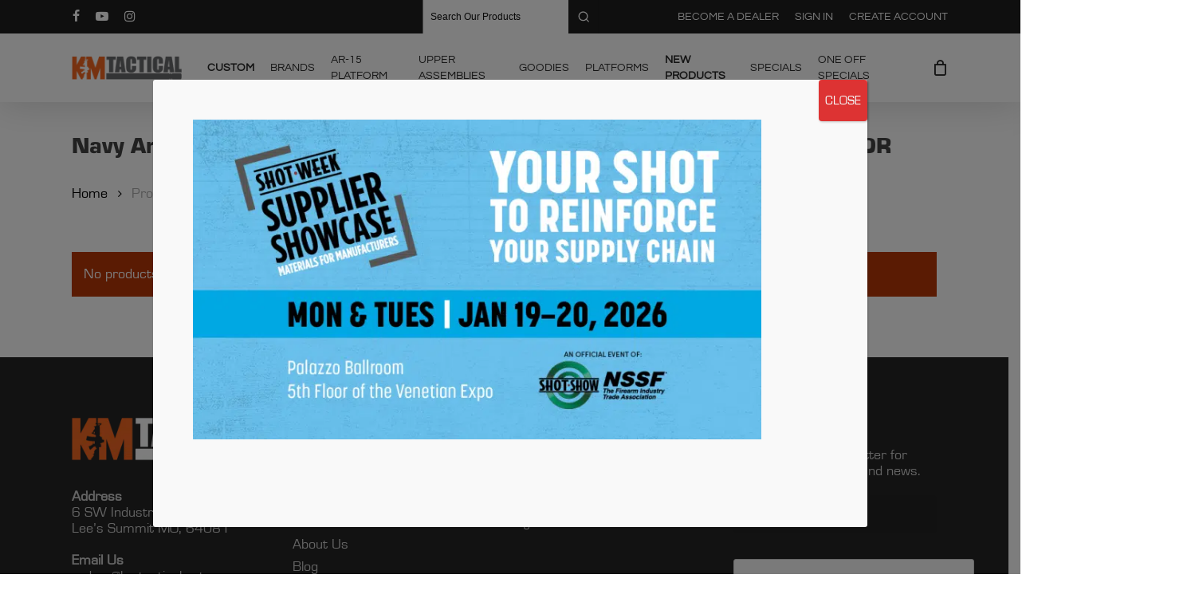

--- FILE ---
content_type: text/html; charset=utf-8
request_url: https://www.google.com/recaptcha/api2/anchor?ar=1&k=6LflYgAqAAAAAP6S07NWK7FepzNCzhw8U74Szbyr&co=aHR0cHM6Ly9rbXRhY3RpY2FsLm5ldDo0NDM.&hl=en&v=PoyoqOPhxBO7pBk68S4YbpHZ&theme=light&size=normal&anchor-ms=20000&execute-ms=30000&cb=fjtrmzf63c95
body_size: 49473
content:
<!DOCTYPE HTML><html dir="ltr" lang="en"><head><meta http-equiv="Content-Type" content="text/html; charset=UTF-8">
<meta http-equiv="X-UA-Compatible" content="IE=edge">
<title>reCAPTCHA</title>
<style type="text/css">
/* cyrillic-ext */
@font-face {
  font-family: 'Roboto';
  font-style: normal;
  font-weight: 400;
  font-stretch: 100%;
  src: url(//fonts.gstatic.com/s/roboto/v48/KFO7CnqEu92Fr1ME7kSn66aGLdTylUAMa3GUBHMdazTgWw.woff2) format('woff2');
  unicode-range: U+0460-052F, U+1C80-1C8A, U+20B4, U+2DE0-2DFF, U+A640-A69F, U+FE2E-FE2F;
}
/* cyrillic */
@font-face {
  font-family: 'Roboto';
  font-style: normal;
  font-weight: 400;
  font-stretch: 100%;
  src: url(//fonts.gstatic.com/s/roboto/v48/KFO7CnqEu92Fr1ME7kSn66aGLdTylUAMa3iUBHMdazTgWw.woff2) format('woff2');
  unicode-range: U+0301, U+0400-045F, U+0490-0491, U+04B0-04B1, U+2116;
}
/* greek-ext */
@font-face {
  font-family: 'Roboto';
  font-style: normal;
  font-weight: 400;
  font-stretch: 100%;
  src: url(//fonts.gstatic.com/s/roboto/v48/KFO7CnqEu92Fr1ME7kSn66aGLdTylUAMa3CUBHMdazTgWw.woff2) format('woff2');
  unicode-range: U+1F00-1FFF;
}
/* greek */
@font-face {
  font-family: 'Roboto';
  font-style: normal;
  font-weight: 400;
  font-stretch: 100%;
  src: url(//fonts.gstatic.com/s/roboto/v48/KFO7CnqEu92Fr1ME7kSn66aGLdTylUAMa3-UBHMdazTgWw.woff2) format('woff2');
  unicode-range: U+0370-0377, U+037A-037F, U+0384-038A, U+038C, U+038E-03A1, U+03A3-03FF;
}
/* math */
@font-face {
  font-family: 'Roboto';
  font-style: normal;
  font-weight: 400;
  font-stretch: 100%;
  src: url(//fonts.gstatic.com/s/roboto/v48/KFO7CnqEu92Fr1ME7kSn66aGLdTylUAMawCUBHMdazTgWw.woff2) format('woff2');
  unicode-range: U+0302-0303, U+0305, U+0307-0308, U+0310, U+0312, U+0315, U+031A, U+0326-0327, U+032C, U+032F-0330, U+0332-0333, U+0338, U+033A, U+0346, U+034D, U+0391-03A1, U+03A3-03A9, U+03B1-03C9, U+03D1, U+03D5-03D6, U+03F0-03F1, U+03F4-03F5, U+2016-2017, U+2034-2038, U+203C, U+2040, U+2043, U+2047, U+2050, U+2057, U+205F, U+2070-2071, U+2074-208E, U+2090-209C, U+20D0-20DC, U+20E1, U+20E5-20EF, U+2100-2112, U+2114-2115, U+2117-2121, U+2123-214F, U+2190, U+2192, U+2194-21AE, U+21B0-21E5, U+21F1-21F2, U+21F4-2211, U+2213-2214, U+2216-22FF, U+2308-230B, U+2310, U+2319, U+231C-2321, U+2336-237A, U+237C, U+2395, U+239B-23B7, U+23D0, U+23DC-23E1, U+2474-2475, U+25AF, U+25B3, U+25B7, U+25BD, U+25C1, U+25CA, U+25CC, U+25FB, U+266D-266F, U+27C0-27FF, U+2900-2AFF, U+2B0E-2B11, U+2B30-2B4C, U+2BFE, U+3030, U+FF5B, U+FF5D, U+1D400-1D7FF, U+1EE00-1EEFF;
}
/* symbols */
@font-face {
  font-family: 'Roboto';
  font-style: normal;
  font-weight: 400;
  font-stretch: 100%;
  src: url(//fonts.gstatic.com/s/roboto/v48/KFO7CnqEu92Fr1ME7kSn66aGLdTylUAMaxKUBHMdazTgWw.woff2) format('woff2');
  unicode-range: U+0001-000C, U+000E-001F, U+007F-009F, U+20DD-20E0, U+20E2-20E4, U+2150-218F, U+2190, U+2192, U+2194-2199, U+21AF, U+21E6-21F0, U+21F3, U+2218-2219, U+2299, U+22C4-22C6, U+2300-243F, U+2440-244A, U+2460-24FF, U+25A0-27BF, U+2800-28FF, U+2921-2922, U+2981, U+29BF, U+29EB, U+2B00-2BFF, U+4DC0-4DFF, U+FFF9-FFFB, U+10140-1018E, U+10190-1019C, U+101A0, U+101D0-101FD, U+102E0-102FB, U+10E60-10E7E, U+1D2C0-1D2D3, U+1D2E0-1D37F, U+1F000-1F0FF, U+1F100-1F1AD, U+1F1E6-1F1FF, U+1F30D-1F30F, U+1F315, U+1F31C, U+1F31E, U+1F320-1F32C, U+1F336, U+1F378, U+1F37D, U+1F382, U+1F393-1F39F, U+1F3A7-1F3A8, U+1F3AC-1F3AF, U+1F3C2, U+1F3C4-1F3C6, U+1F3CA-1F3CE, U+1F3D4-1F3E0, U+1F3ED, U+1F3F1-1F3F3, U+1F3F5-1F3F7, U+1F408, U+1F415, U+1F41F, U+1F426, U+1F43F, U+1F441-1F442, U+1F444, U+1F446-1F449, U+1F44C-1F44E, U+1F453, U+1F46A, U+1F47D, U+1F4A3, U+1F4B0, U+1F4B3, U+1F4B9, U+1F4BB, U+1F4BF, U+1F4C8-1F4CB, U+1F4D6, U+1F4DA, U+1F4DF, U+1F4E3-1F4E6, U+1F4EA-1F4ED, U+1F4F7, U+1F4F9-1F4FB, U+1F4FD-1F4FE, U+1F503, U+1F507-1F50B, U+1F50D, U+1F512-1F513, U+1F53E-1F54A, U+1F54F-1F5FA, U+1F610, U+1F650-1F67F, U+1F687, U+1F68D, U+1F691, U+1F694, U+1F698, U+1F6AD, U+1F6B2, U+1F6B9-1F6BA, U+1F6BC, U+1F6C6-1F6CF, U+1F6D3-1F6D7, U+1F6E0-1F6EA, U+1F6F0-1F6F3, U+1F6F7-1F6FC, U+1F700-1F7FF, U+1F800-1F80B, U+1F810-1F847, U+1F850-1F859, U+1F860-1F887, U+1F890-1F8AD, U+1F8B0-1F8BB, U+1F8C0-1F8C1, U+1F900-1F90B, U+1F93B, U+1F946, U+1F984, U+1F996, U+1F9E9, U+1FA00-1FA6F, U+1FA70-1FA7C, U+1FA80-1FA89, U+1FA8F-1FAC6, U+1FACE-1FADC, U+1FADF-1FAE9, U+1FAF0-1FAF8, U+1FB00-1FBFF;
}
/* vietnamese */
@font-face {
  font-family: 'Roboto';
  font-style: normal;
  font-weight: 400;
  font-stretch: 100%;
  src: url(//fonts.gstatic.com/s/roboto/v48/KFO7CnqEu92Fr1ME7kSn66aGLdTylUAMa3OUBHMdazTgWw.woff2) format('woff2');
  unicode-range: U+0102-0103, U+0110-0111, U+0128-0129, U+0168-0169, U+01A0-01A1, U+01AF-01B0, U+0300-0301, U+0303-0304, U+0308-0309, U+0323, U+0329, U+1EA0-1EF9, U+20AB;
}
/* latin-ext */
@font-face {
  font-family: 'Roboto';
  font-style: normal;
  font-weight: 400;
  font-stretch: 100%;
  src: url(//fonts.gstatic.com/s/roboto/v48/KFO7CnqEu92Fr1ME7kSn66aGLdTylUAMa3KUBHMdazTgWw.woff2) format('woff2');
  unicode-range: U+0100-02BA, U+02BD-02C5, U+02C7-02CC, U+02CE-02D7, U+02DD-02FF, U+0304, U+0308, U+0329, U+1D00-1DBF, U+1E00-1E9F, U+1EF2-1EFF, U+2020, U+20A0-20AB, U+20AD-20C0, U+2113, U+2C60-2C7F, U+A720-A7FF;
}
/* latin */
@font-face {
  font-family: 'Roboto';
  font-style: normal;
  font-weight: 400;
  font-stretch: 100%;
  src: url(//fonts.gstatic.com/s/roboto/v48/KFO7CnqEu92Fr1ME7kSn66aGLdTylUAMa3yUBHMdazQ.woff2) format('woff2');
  unicode-range: U+0000-00FF, U+0131, U+0152-0153, U+02BB-02BC, U+02C6, U+02DA, U+02DC, U+0304, U+0308, U+0329, U+2000-206F, U+20AC, U+2122, U+2191, U+2193, U+2212, U+2215, U+FEFF, U+FFFD;
}
/* cyrillic-ext */
@font-face {
  font-family: 'Roboto';
  font-style: normal;
  font-weight: 500;
  font-stretch: 100%;
  src: url(//fonts.gstatic.com/s/roboto/v48/KFO7CnqEu92Fr1ME7kSn66aGLdTylUAMa3GUBHMdazTgWw.woff2) format('woff2');
  unicode-range: U+0460-052F, U+1C80-1C8A, U+20B4, U+2DE0-2DFF, U+A640-A69F, U+FE2E-FE2F;
}
/* cyrillic */
@font-face {
  font-family: 'Roboto';
  font-style: normal;
  font-weight: 500;
  font-stretch: 100%;
  src: url(//fonts.gstatic.com/s/roboto/v48/KFO7CnqEu92Fr1ME7kSn66aGLdTylUAMa3iUBHMdazTgWw.woff2) format('woff2');
  unicode-range: U+0301, U+0400-045F, U+0490-0491, U+04B0-04B1, U+2116;
}
/* greek-ext */
@font-face {
  font-family: 'Roboto';
  font-style: normal;
  font-weight: 500;
  font-stretch: 100%;
  src: url(//fonts.gstatic.com/s/roboto/v48/KFO7CnqEu92Fr1ME7kSn66aGLdTylUAMa3CUBHMdazTgWw.woff2) format('woff2');
  unicode-range: U+1F00-1FFF;
}
/* greek */
@font-face {
  font-family: 'Roboto';
  font-style: normal;
  font-weight: 500;
  font-stretch: 100%;
  src: url(//fonts.gstatic.com/s/roboto/v48/KFO7CnqEu92Fr1ME7kSn66aGLdTylUAMa3-UBHMdazTgWw.woff2) format('woff2');
  unicode-range: U+0370-0377, U+037A-037F, U+0384-038A, U+038C, U+038E-03A1, U+03A3-03FF;
}
/* math */
@font-face {
  font-family: 'Roboto';
  font-style: normal;
  font-weight: 500;
  font-stretch: 100%;
  src: url(//fonts.gstatic.com/s/roboto/v48/KFO7CnqEu92Fr1ME7kSn66aGLdTylUAMawCUBHMdazTgWw.woff2) format('woff2');
  unicode-range: U+0302-0303, U+0305, U+0307-0308, U+0310, U+0312, U+0315, U+031A, U+0326-0327, U+032C, U+032F-0330, U+0332-0333, U+0338, U+033A, U+0346, U+034D, U+0391-03A1, U+03A3-03A9, U+03B1-03C9, U+03D1, U+03D5-03D6, U+03F0-03F1, U+03F4-03F5, U+2016-2017, U+2034-2038, U+203C, U+2040, U+2043, U+2047, U+2050, U+2057, U+205F, U+2070-2071, U+2074-208E, U+2090-209C, U+20D0-20DC, U+20E1, U+20E5-20EF, U+2100-2112, U+2114-2115, U+2117-2121, U+2123-214F, U+2190, U+2192, U+2194-21AE, U+21B0-21E5, U+21F1-21F2, U+21F4-2211, U+2213-2214, U+2216-22FF, U+2308-230B, U+2310, U+2319, U+231C-2321, U+2336-237A, U+237C, U+2395, U+239B-23B7, U+23D0, U+23DC-23E1, U+2474-2475, U+25AF, U+25B3, U+25B7, U+25BD, U+25C1, U+25CA, U+25CC, U+25FB, U+266D-266F, U+27C0-27FF, U+2900-2AFF, U+2B0E-2B11, U+2B30-2B4C, U+2BFE, U+3030, U+FF5B, U+FF5D, U+1D400-1D7FF, U+1EE00-1EEFF;
}
/* symbols */
@font-face {
  font-family: 'Roboto';
  font-style: normal;
  font-weight: 500;
  font-stretch: 100%;
  src: url(//fonts.gstatic.com/s/roboto/v48/KFO7CnqEu92Fr1ME7kSn66aGLdTylUAMaxKUBHMdazTgWw.woff2) format('woff2');
  unicode-range: U+0001-000C, U+000E-001F, U+007F-009F, U+20DD-20E0, U+20E2-20E4, U+2150-218F, U+2190, U+2192, U+2194-2199, U+21AF, U+21E6-21F0, U+21F3, U+2218-2219, U+2299, U+22C4-22C6, U+2300-243F, U+2440-244A, U+2460-24FF, U+25A0-27BF, U+2800-28FF, U+2921-2922, U+2981, U+29BF, U+29EB, U+2B00-2BFF, U+4DC0-4DFF, U+FFF9-FFFB, U+10140-1018E, U+10190-1019C, U+101A0, U+101D0-101FD, U+102E0-102FB, U+10E60-10E7E, U+1D2C0-1D2D3, U+1D2E0-1D37F, U+1F000-1F0FF, U+1F100-1F1AD, U+1F1E6-1F1FF, U+1F30D-1F30F, U+1F315, U+1F31C, U+1F31E, U+1F320-1F32C, U+1F336, U+1F378, U+1F37D, U+1F382, U+1F393-1F39F, U+1F3A7-1F3A8, U+1F3AC-1F3AF, U+1F3C2, U+1F3C4-1F3C6, U+1F3CA-1F3CE, U+1F3D4-1F3E0, U+1F3ED, U+1F3F1-1F3F3, U+1F3F5-1F3F7, U+1F408, U+1F415, U+1F41F, U+1F426, U+1F43F, U+1F441-1F442, U+1F444, U+1F446-1F449, U+1F44C-1F44E, U+1F453, U+1F46A, U+1F47D, U+1F4A3, U+1F4B0, U+1F4B3, U+1F4B9, U+1F4BB, U+1F4BF, U+1F4C8-1F4CB, U+1F4D6, U+1F4DA, U+1F4DF, U+1F4E3-1F4E6, U+1F4EA-1F4ED, U+1F4F7, U+1F4F9-1F4FB, U+1F4FD-1F4FE, U+1F503, U+1F507-1F50B, U+1F50D, U+1F512-1F513, U+1F53E-1F54A, U+1F54F-1F5FA, U+1F610, U+1F650-1F67F, U+1F687, U+1F68D, U+1F691, U+1F694, U+1F698, U+1F6AD, U+1F6B2, U+1F6B9-1F6BA, U+1F6BC, U+1F6C6-1F6CF, U+1F6D3-1F6D7, U+1F6E0-1F6EA, U+1F6F0-1F6F3, U+1F6F7-1F6FC, U+1F700-1F7FF, U+1F800-1F80B, U+1F810-1F847, U+1F850-1F859, U+1F860-1F887, U+1F890-1F8AD, U+1F8B0-1F8BB, U+1F8C0-1F8C1, U+1F900-1F90B, U+1F93B, U+1F946, U+1F984, U+1F996, U+1F9E9, U+1FA00-1FA6F, U+1FA70-1FA7C, U+1FA80-1FA89, U+1FA8F-1FAC6, U+1FACE-1FADC, U+1FADF-1FAE9, U+1FAF0-1FAF8, U+1FB00-1FBFF;
}
/* vietnamese */
@font-face {
  font-family: 'Roboto';
  font-style: normal;
  font-weight: 500;
  font-stretch: 100%;
  src: url(//fonts.gstatic.com/s/roboto/v48/KFO7CnqEu92Fr1ME7kSn66aGLdTylUAMa3OUBHMdazTgWw.woff2) format('woff2');
  unicode-range: U+0102-0103, U+0110-0111, U+0128-0129, U+0168-0169, U+01A0-01A1, U+01AF-01B0, U+0300-0301, U+0303-0304, U+0308-0309, U+0323, U+0329, U+1EA0-1EF9, U+20AB;
}
/* latin-ext */
@font-face {
  font-family: 'Roboto';
  font-style: normal;
  font-weight: 500;
  font-stretch: 100%;
  src: url(//fonts.gstatic.com/s/roboto/v48/KFO7CnqEu92Fr1ME7kSn66aGLdTylUAMa3KUBHMdazTgWw.woff2) format('woff2');
  unicode-range: U+0100-02BA, U+02BD-02C5, U+02C7-02CC, U+02CE-02D7, U+02DD-02FF, U+0304, U+0308, U+0329, U+1D00-1DBF, U+1E00-1E9F, U+1EF2-1EFF, U+2020, U+20A0-20AB, U+20AD-20C0, U+2113, U+2C60-2C7F, U+A720-A7FF;
}
/* latin */
@font-face {
  font-family: 'Roboto';
  font-style: normal;
  font-weight: 500;
  font-stretch: 100%;
  src: url(//fonts.gstatic.com/s/roboto/v48/KFO7CnqEu92Fr1ME7kSn66aGLdTylUAMa3yUBHMdazQ.woff2) format('woff2');
  unicode-range: U+0000-00FF, U+0131, U+0152-0153, U+02BB-02BC, U+02C6, U+02DA, U+02DC, U+0304, U+0308, U+0329, U+2000-206F, U+20AC, U+2122, U+2191, U+2193, U+2212, U+2215, U+FEFF, U+FFFD;
}
/* cyrillic-ext */
@font-face {
  font-family: 'Roboto';
  font-style: normal;
  font-weight: 900;
  font-stretch: 100%;
  src: url(//fonts.gstatic.com/s/roboto/v48/KFO7CnqEu92Fr1ME7kSn66aGLdTylUAMa3GUBHMdazTgWw.woff2) format('woff2');
  unicode-range: U+0460-052F, U+1C80-1C8A, U+20B4, U+2DE0-2DFF, U+A640-A69F, U+FE2E-FE2F;
}
/* cyrillic */
@font-face {
  font-family: 'Roboto';
  font-style: normal;
  font-weight: 900;
  font-stretch: 100%;
  src: url(//fonts.gstatic.com/s/roboto/v48/KFO7CnqEu92Fr1ME7kSn66aGLdTylUAMa3iUBHMdazTgWw.woff2) format('woff2');
  unicode-range: U+0301, U+0400-045F, U+0490-0491, U+04B0-04B1, U+2116;
}
/* greek-ext */
@font-face {
  font-family: 'Roboto';
  font-style: normal;
  font-weight: 900;
  font-stretch: 100%;
  src: url(//fonts.gstatic.com/s/roboto/v48/KFO7CnqEu92Fr1ME7kSn66aGLdTylUAMa3CUBHMdazTgWw.woff2) format('woff2');
  unicode-range: U+1F00-1FFF;
}
/* greek */
@font-face {
  font-family: 'Roboto';
  font-style: normal;
  font-weight: 900;
  font-stretch: 100%;
  src: url(//fonts.gstatic.com/s/roboto/v48/KFO7CnqEu92Fr1ME7kSn66aGLdTylUAMa3-UBHMdazTgWw.woff2) format('woff2');
  unicode-range: U+0370-0377, U+037A-037F, U+0384-038A, U+038C, U+038E-03A1, U+03A3-03FF;
}
/* math */
@font-face {
  font-family: 'Roboto';
  font-style: normal;
  font-weight: 900;
  font-stretch: 100%;
  src: url(//fonts.gstatic.com/s/roboto/v48/KFO7CnqEu92Fr1ME7kSn66aGLdTylUAMawCUBHMdazTgWw.woff2) format('woff2');
  unicode-range: U+0302-0303, U+0305, U+0307-0308, U+0310, U+0312, U+0315, U+031A, U+0326-0327, U+032C, U+032F-0330, U+0332-0333, U+0338, U+033A, U+0346, U+034D, U+0391-03A1, U+03A3-03A9, U+03B1-03C9, U+03D1, U+03D5-03D6, U+03F0-03F1, U+03F4-03F5, U+2016-2017, U+2034-2038, U+203C, U+2040, U+2043, U+2047, U+2050, U+2057, U+205F, U+2070-2071, U+2074-208E, U+2090-209C, U+20D0-20DC, U+20E1, U+20E5-20EF, U+2100-2112, U+2114-2115, U+2117-2121, U+2123-214F, U+2190, U+2192, U+2194-21AE, U+21B0-21E5, U+21F1-21F2, U+21F4-2211, U+2213-2214, U+2216-22FF, U+2308-230B, U+2310, U+2319, U+231C-2321, U+2336-237A, U+237C, U+2395, U+239B-23B7, U+23D0, U+23DC-23E1, U+2474-2475, U+25AF, U+25B3, U+25B7, U+25BD, U+25C1, U+25CA, U+25CC, U+25FB, U+266D-266F, U+27C0-27FF, U+2900-2AFF, U+2B0E-2B11, U+2B30-2B4C, U+2BFE, U+3030, U+FF5B, U+FF5D, U+1D400-1D7FF, U+1EE00-1EEFF;
}
/* symbols */
@font-face {
  font-family: 'Roboto';
  font-style: normal;
  font-weight: 900;
  font-stretch: 100%;
  src: url(//fonts.gstatic.com/s/roboto/v48/KFO7CnqEu92Fr1ME7kSn66aGLdTylUAMaxKUBHMdazTgWw.woff2) format('woff2');
  unicode-range: U+0001-000C, U+000E-001F, U+007F-009F, U+20DD-20E0, U+20E2-20E4, U+2150-218F, U+2190, U+2192, U+2194-2199, U+21AF, U+21E6-21F0, U+21F3, U+2218-2219, U+2299, U+22C4-22C6, U+2300-243F, U+2440-244A, U+2460-24FF, U+25A0-27BF, U+2800-28FF, U+2921-2922, U+2981, U+29BF, U+29EB, U+2B00-2BFF, U+4DC0-4DFF, U+FFF9-FFFB, U+10140-1018E, U+10190-1019C, U+101A0, U+101D0-101FD, U+102E0-102FB, U+10E60-10E7E, U+1D2C0-1D2D3, U+1D2E0-1D37F, U+1F000-1F0FF, U+1F100-1F1AD, U+1F1E6-1F1FF, U+1F30D-1F30F, U+1F315, U+1F31C, U+1F31E, U+1F320-1F32C, U+1F336, U+1F378, U+1F37D, U+1F382, U+1F393-1F39F, U+1F3A7-1F3A8, U+1F3AC-1F3AF, U+1F3C2, U+1F3C4-1F3C6, U+1F3CA-1F3CE, U+1F3D4-1F3E0, U+1F3ED, U+1F3F1-1F3F3, U+1F3F5-1F3F7, U+1F408, U+1F415, U+1F41F, U+1F426, U+1F43F, U+1F441-1F442, U+1F444, U+1F446-1F449, U+1F44C-1F44E, U+1F453, U+1F46A, U+1F47D, U+1F4A3, U+1F4B0, U+1F4B3, U+1F4B9, U+1F4BB, U+1F4BF, U+1F4C8-1F4CB, U+1F4D6, U+1F4DA, U+1F4DF, U+1F4E3-1F4E6, U+1F4EA-1F4ED, U+1F4F7, U+1F4F9-1F4FB, U+1F4FD-1F4FE, U+1F503, U+1F507-1F50B, U+1F50D, U+1F512-1F513, U+1F53E-1F54A, U+1F54F-1F5FA, U+1F610, U+1F650-1F67F, U+1F687, U+1F68D, U+1F691, U+1F694, U+1F698, U+1F6AD, U+1F6B2, U+1F6B9-1F6BA, U+1F6BC, U+1F6C6-1F6CF, U+1F6D3-1F6D7, U+1F6E0-1F6EA, U+1F6F0-1F6F3, U+1F6F7-1F6FC, U+1F700-1F7FF, U+1F800-1F80B, U+1F810-1F847, U+1F850-1F859, U+1F860-1F887, U+1F890-1F8AD, U+1F8B0-1F8BB, U+1F8C0-1F8C1, U+1F900-1F90B, U+1F93B, U+1F946, U+1F984, U+1F996, U+1F9E9, U+1FA00-1FA6F, U+1FA70-1FA7C, U+1FA80-1FA89, U+1FA8F-1FAC6, U+1FACE-1FADC, U+1FADF-1FAE9, U+1FAF0-1FAF8, U+1FB00-1FBFF;
}
/* vietnamese */
@font-face {
  font-family: 'Roboto';
  font-style: normal;
  font-weight: 900;
  font-stretch: 100%;
  src: url(//fonts.gstatic.com/s/roboto/v48/KFO7CnqEu92Fr1ME7kSn66aGLdTylUAMa3OUBHMdazTgWw.woff2) format('woff2');
  unicode-range: U+0102-0103, U+0110-0111, U+0128-0129, U+0168-0169, U+01A0-01A1, U+01AF-01B0, U+0300-0301, U+0303-0304, U+0308-0309, U+0323, U+0329, U+1EA0-1EF9, U+20AB;
}
/* latin-ext */
@font-face {
  font-family: 'Roboto';
  font-style: normal;
  font-weight: 900;
  font-stretch: 100%;
  src: url(//fonts.gstatic.com/s/roboto/v48/KFO7CnqEu92Fr1ME7kSn66aGLdTylUAMa3KUBHMdazTgWw.woff2) format('woff2');
  unicode-range: U+0100-02BA, U+02BD-02C5, U+02C7-02CC, U+02CE-02D7, U+02DD-02FF, U+0304, U+0308, U+0329, U+1D00-1DBF, U+1E00-1E9F, U+1EF2-1EFF, U+2020, U+20A0-20AB, U+20AD-20C0, U+2113, U+2C60-2C7F, U+A720-A7FF;
}
/* latin */
@font-face {
  font-family: 'Roboto';
  font-style: normal;
  font-weight: 900;
  font-stretch: 100%;
  src: url(//fonts.gstatic.com/s/roboto/v48/KFO7CnqEu92Fr1ME7kSn66aGLdTylUAMa3yUBHMdazQ.woff2) format('woff2');
  unicode-range: U+0000-00FF, U+0131, U+0152-0153, U+02BB-02BC, U+02C6, U+02DA, U+02DC, U+0304, U+0308, U+0329, U+2000-206F, U+20AC, U+2122, U+2191, U+2193, U+2212, U+2215, U+FEFF, U+FFFD;
}

</style>
<link rel="stylesheet" type="text/css" href="https://www.gstatic.com/recaptcha/releases/PoyoqOPhxBO7pBk68S4YbpHZ/styles__ltr.css">
<script nonce="yJkr88eK55iQaqbOrwHJNA" type="text/javascript">window['__recaptcha_api'] = 'https://www.google.com/recaptcha/api2/';</script>
<script type="text/javascript" src="https://www.gstatic.com/recaptcha/releases/PoyoqOPhxBO7pBk68S4YbpHZ/recaptcha__en.js" nonce="yJkr88eK55iQaqbOrwHJNA">
      
    </script></head>
<body><div id="rc-anchor-alert" class="rc-anchor-alert"></div>
<input type="hidden" id="recaptcha-token" value="[base64]">
<script type="text/javascript" nonce="yJkr88eK55iQaqbOrwHJNA">
      recaptcha.anchor.Main.init("[\x22ainput\x22,[\x22bgdata\x22,\x22\x22,\[base64]/[base64]/bmV3IFpbdF0obVswXSk6Sz09Mj9uZXcgWlt0XShtWzBdLG1bMV0pOks9PTM/bmV3IFpbdF0obVswXSxtWzFdLG1bMl0pOks9PTQ/[base64]/[base64]/[base64]/[base64]/[base64]/[base64]/[base64]/[base64]/[base64]/[base64]/[base64]/[base64]/[base64]/[base64]\\u003d\\u003d\x22,\[base64]\\u003d\\u003d\x22,\[base64]/[base64]/w6Afw4DDmcOdw57CtVDCv8O5w7Q0Oh7DlMOYWzJ4AcKnw78lw7cKBxROwoAXwqJGYiDDmwMsLMKNG8O4U8KZwo8+w5QSwpvDu1xoQFnDsUcfw6ZJEyhgIMKfw6bDiCkJalvCt1/CsMOmB8O2w7DDpsOQUjANLT9aVj/DlGXCjGHDmwkTw6tEw4ZPwqFDXiQjP8K/WBpkw6RzEjDChcKRC3bCosOFYsKrZMOqwpLCp8Kyw4AAw5dDwr40a8Oif8K7w73DoMOYwoYnCcKaw5hQwrXCo8OuIcOmwoJcwqsebUlyCjczwp3CpcKOecK5w5Yzw77DnMKOOMOnw4rCnQfCiTfDtzIqwpEmKcODwrPDs8K/w5XDqBLDuzY/E8KObQVKw6rDvcKvbMOxw5Zpw7JMwrXDiXbDnsO1H8OcXFhQwqZOw78XR3sMwqxxw5zCpgc6w5lIYsOCwqzDp8Okwp5WXcO+QT9Pwp8laMOQw5PDhz7Dpn0tET1ZwrQHwp/[base64]/[base64]/[base64]/DugjDgxvDo3FEw5nDkMO6wqzDnjFxw6QjVsKUCMOuw5vDmcOJUcK/T8KTwo3DssKaLMOlIsOBDsOiwpzDmcOLw4IPwoXDhCA+wr46wr8HwrscwpHDjg7DgRHDkMKVwq/CnmU2wqHDp8O6Zm1hwo3CpEHCiijCgWLDsWARwqwIw6kiwq0hCDxVJ2c8DsOhB8O7wqEuw5/DqXw8Mx8tw4jDqcOlNMODBUQIwqTCrsKFwoLDtcKqw5tww6LDjMO0HsKbw73CjsOORhUow6rCt2/CvyXCvBLCoBvCnCjCiH4HAlMCwqAawpfDo3c5wqzCr8Odw4fDmMOywohAwrskIsK6wr4ZEgM0wqNQZ8Orwqcywog8IiZVw4AfdVbCosKhZHtfwqfDg3HDtMKcw5TDu8KowqjDtsO9GcOYBsOKw6oLAkRnNijCucKvYsOtHMKBDcKmwpnDiDrCrwHDtnx3QHJeM8KYVA/[base64]/Cq8K5TcO+woxCcsKcw7k+ZsOFEcO/[base64]/[base64]/[base64]/OcOLVV7Doix+w6lCwqjDpMKpXlnCgVF7FsODwojDmsOYB8Oew7HCv1vDg0wbFcKsSiNtccK7X8KRwo4Nw70Xwr3CpcO6w7TCilpvw6fCskk8U8OIwoRlFsKqFx0eQMO7w7bDscOGw6vCvkTCpsK4wqHDk37Cvg7DqB/DosOpJHXCv2/[base64]/wpkHwrxuHjIKRsOxKlbCmEpUV8OZwoUNw4F9wr7CkwrCmsKXJ3HDv8KPwoNnw7x3D8O2wr3CjHNyDsKww7ZEbSfCmwl1wp3DhDfDksKjJcK5EcOAN8Ouw6swwq3Do8OzAMO+wpTCsMOFclMqwr4Awq/DmsO5acOQwqNtwpPDmsOTwr19CwfDjsKrecOzS8ORamNtw6R1ci48wrrDgsKVwptmWcKVWMO2KsKNwpzDqXDCixpfw4XDjMOew7rDnQbDkUUtw4kARl/CtQtVWcOPw7Bew7/CncKyWRAQJMO1E8OgwrbDoMK/w6/CgcOmKAbDuMOjXcKVw4jDrxDDosKJOVBIwqc9wqrDu8KMwrsyAcKUQ0jDrMKVw5XCrFbCmcKSKsO/wqZ4dBMKCV1TcS8Ew6TDhsO2Al94w67ClgMMwrczFcOrw7nCqMK4w6fCikASRCwhZBFiS3IJw6HCgSgOPsOWwoIPwqjCuRFACsKMEMKSUsKcw6vCrMO/[base64]/M8KGRMOtwqvDuCMYwpMwdjvCmcKoasOQGMOBwosEw7TDtsOxYgMbfsOFcMO/fMOTDgZebcK5w4rCskzDk8OEwqgnGsKgNUYvbcOCwpbCgMOKU8O+wosHFsKQw5UKYxLDuBfDt8KnwrdeQ8Kzw6I+EBoAwrs/CMO+N8ODw4IqScKrGB8JwrXCg8KIwqFbw43DjMKsGBDCjkTChzQYNcKZw48VwofCiUkGVmwcNUQGw54fKlIPfcOdOQovNFfDl8KqK8KgwrbDqsOww7LDtBIkN8KowpzDuitHMcO6w5xAME7Cv1smOxxpw7zDisO+w5TDhkbDm3BaAMKpA1kgwo7CsGk+wo/CpzzCvi8zwpjCjAhOCirDqkhQwo/DskPCgMKgwosCUcKLwo5KFRzDpiHDgE5ZNcKXw6wxWsOSGRYNF2p4FRDCrWxZGMOXEsO3w7ACKGwMwpcXwqTCgFMAI8Old8KVXDDDlC5KIsOcw7DCmMOqMsOXwoldwqTDoH42GWZpCMOYZAHCscO8w5EtAcOSwp0UMX4Mw77DvsObwqLDtMKAKcKsw4V3WsKIwr3CnC/CoMKdFcOEw4Eww7zDhzsrMDnCi8KcNhlGN8O1Kg1iHizDoCfCr8Oxw6TDtAY8PSU7ERjCksOOesKLOTIbwqlTCMOPw58zAsO0BcKzwoMdQCR9w4LDscKfGDXCq8OFw4gywpLCpMK+w7LDrG7DgMODwpRcPMKETHHCs8OEw6HCkD53LcKUw4Nhwr/[base64]/[base64]/CocOmw5TDogIdwqJCTsKRM8OIB8KVwpIbKnNww77CkcKPAsK8w7fCrMOaZX5DYcKPw7/DvsKlw63Ch8K2IhvCrMKTw7vDsFTDnRjCnS5fW37Dj8OCwoJaGcK3w7IFKMOJbMKRw6s1RTDCpRjClBzDgXTDq8KGAzPDllkKwq7DtmnCjcO9Fi1hw6jCj8K4w6QJw5UrEXBdLwB1csOMw6pcw5tLw6/Dmzc3wrIbw6Y6wo4DwrTDl8K5J8ObRmpsHMO0woN/b8KZw7PDu8OdwoZUJsOjwqpqPkZID8ONa0HDtsKOwq9zw7pJw53DvMOaPcKBcnvDmsOiwqsCGcOiWRdYG8KWGAIAIFBHXcKxU3nCpj7ChwF1KXjCj1U3wpRfwoI3wpDCl8KbwqvDpcKGYMKGKn/[base64]/CjT/DncKwKHfDoDrDnF/[base64]/DsU1pH1zCp8O7wotRNcOnXmPDpcOJFFoww69uw7zDjxfCrXF4VQ/[base64]/[base64]/Cpn7DscKxwrpaw691w7kmwqNsTcOee1PCi8OwQ21xJMK1w4RzTXsCw60Awq3Dg29uMcOxwqYhwp1cJMOUfcKvwrbDksKcQFPCoD7CuX3Dm8OeAcKBwrMzGizChyDCgsO4w4XDtMKDw77CmEjCgsO0w5/[base64]/L8O3RlMzFcO8w68Nw60tQh1yw5Y9RsKIw4UdwrXCq8K3w7M0woDCs8OoZcOIC8KxRMK6wo7DsMOWwrw1czkrTmdCPMKZw4LDu8KJw47ChMOQw49cwpUmLmAtSjbDlgFdw5x9J8ONw4bCpyjDgcKcARTCgcK1wrrCrsKoPsO3w4vCtMOqwrfCkk/ClCYcwoLCjcOawpkAw6E6w5rCl8K4w5wYCsK7FcOmdMKgwpXDmn4KG2EPw7bDvhguwp/DrcOaw61KCcOQwol9w4zCgMK2wrxAwo4VKlJzMMKZwrVgwqVmSnbDkMKDPkM+w60dJknCksOfw79KZcKjwp7DlGUiwpBiw6/CrVLDsXk+w7PDiQESMWRyR1RBXsOcw7Eow58TBsONw7EqwplkbSHCoMKNw7J8w7EmJsOew4XCghwMwrbDuWDCnhJSNDIUw5oLSsKBOMKgw4clw5QpJcKdw5zCs0XCoj7Cp8Orw6LChsOgNCrCnDbCsyZMw7A2w45kaTl6wr/[base64]/Do8K4w4pUwqccfnhnHHvCthbDvcKnw4s+W2Z7wpzDpB/[base64]/CrMOcwqIfwo5ID01vFypyY2pUw4BXwpDCh8KDwoDCqQjDicKuw5XDmng/w6ltw41Tw4jDliPCnsKvw6TCuMOMwrPClCsAZ8KDfsKgw5lTWcK5wobDr8OKHsOPc8KAw6DCrV0+w718w77DnsOFCsO/EnvCr8ObwpEew6vDvcKjwoPDonVHw6rCkMOdwpEZwrTCnwliwolwG8KRw7rDjMKfCSDDkMOGwrZMecOaQMO7wqTDpWvDpSc0wpTDrXl/w5FcFMKbw7wrFMKvNcOkOFFiw6ZDScO1fsKCGcKoQcKyVsKKNQ1CwoFiwpjCgMOKwonCpcOdGcOqecKlCsK2wqLDhw8cTsOveMKgJsKzwpA2wqbDrHXCqwNGwpFcQXbCh3JXX1jCj8KOw7obwq4qFcO5ScKKw4/CssK9BkPClcORW8OsGgcWDMOvQyV4XcOUw4kJw4HCmwzChC7CpDd8O2kOaMKJwp/DrcK7P2TDucKvH8OeLcO4woTDu04vSQREwp/Do8Oxwopaw6bDtm3Cqy7DqlIDw6rCm0LDhTzCp20Yw606f3VSwoDDizLCr8OLw5DComrDqsO3FcOgMsKMw5IOXVcawqNNw6s4DzzDpGjCgX/[base64]/fGjCv3B2BGPCi8Kbw78lwrcyaMOGwqRQwqfCl8ORw6QUwrDDucKiw6/CuWfDh0ozwqDDiCvCtCscD3hVcHwjwqtsT8OYwrBsw65Lwo7DoQXDj05ROgVLw73Cr8KMCisowo7Du8KGw47Ci8OPI2PCvcKxYHXCjAzDmmDDmMOow5vCmg1Kw60NCUtGO8KgImnDhkUmXjfDu8KcwpXCj8KNfj/[base64]/DpTHCi8KTI3HCqcOIw79Awp5GcRlWTwfDomIJwqHCi8OOXX90wpXDmgPDtD4fUMOPRFxPU2YHG8KGJlFkYsKGJcOBYh/DscKXVCLDtMKTwptDJ0TCvcKiwpTDlE/DqGjDuXdTwqbCk8KqMMO3ZMKifkjDpcORYsOQwqzCnA7CrDZKwqDCkMKBw7vCn2HDpQ/DnMKaO8KMAFBgC8KTw4fDvcK/wp4rw6TDisOyPMOpw6Buwo42XyLDlsOww61iSi09w4FULzTDqBPCmgjDhwx6w4VOSMOwwpXCoTETwoA3PFzDkHnDhMKbOhJfw4AXF8Ozwr0oB8KEw6waCXHChkTDuEFEwrbDr8KDwrcsw4RTCATDscO4woXDkwtmwoLCrHzDr8O2fiQBw7cpccOsw6NKV8O/[base64]/[base64]/[base64]/DhsKvw5nDlHrCgxRSd8O1K8KkZsKQw7/DncOZPD52wrjClcOAeX8lLMKeJHTClWcOwqRlXFJbT8OvaR7DtELCjsONLcOYXgDCjHcGUsKYSsKmw6nCtn9LccOTwp/Cq8Ksw7bDkzxqw7N/N8OQw48qA2nDkTh/PURmw64NwogbSMKQEhxAccKSXUTCi3A3fsKcw5c2w7zCrcOhYsKPw6PDlsOhw6wzF2/Do8Kaw7HDtEnChFo+wpMIw4Vkw5XDpFTCkMK4FcK5w71CEsKNNMO5woxIAMKBw7Rvw5PCj8Kvw6rCiHPCqkpxWMOBw40CMyjCvsKfJ8KwfsOmCAETcwzCkMOGcmEdasOzFcOrwptUG0TDhEMDFBZ6wr93w4ETBMKhb8OSwqvDtwvCtgN/WXXDuRnDg8K7BsKQbh0Zw68Gfz/[base64]/wrAiHHrDpcOuSkzDpXtWRcKEE2TDokrCtWbChlFhPcKkBsOzw6jDnsKUw7DDocKiaMKrw6zCmF/DvjrDrCtLw6FXw4Zyw4lwDcKLw6fDqMOjOcOuwqvCqCbDosK4UMO+woHCksOCw53CgcKSwr5awo0ywoV5RyLCvQLDhlQYUMKXccKcSsKJw5zDtzVKw4tRYzTCjzsPw5E+AQTDgcOawofDpsKcwpTDvA1Aw6/CmsOMB8OGw4pfw64BBsK8w45pC8KpwoLDoWzCkMKWw5rCgw83NsKwwohWHQrDtcK7N2/DjMO7JV1WUSrDlFLCr29Hw7sEbMKmXcOBw7XCvcKvHHPDlsOswqHDocOlw7Zew79ZbMK2w5DCuMKhw4XDhWTCoMOeIyhQEmrCmMOBw6EkDzlLwr7CvmYrX8Oqw4tIWcKtQ03CmmvCiXnDmhUYEm3DvsObwrwIG8OHECzCh8KFF218wrvDlMKhw7LDqU/[base64]/[base64]/[base64]/IMKEXMOHwr1PeXcyFsOkwoJ4HcKQdCTDgifDgQQoCW8PZcK8wqFhQcKwwrdjw6Rrw7fChkBvw5EKXTXDt8ODSMKUHFnDtz1xJnHCqGvDgsO8DMKLCwNXQy7DkMK4w5HCsDLDhCApwp/[base64]/CrsORc8KPesOMMhfDvGLCi8KnOsOTwolvw7jCgsK5wrHCtjIYG8O0DnDCnVrCvlvCmEjDhX9jwocQG8K/[base64]/w6htf1g/[base64]/CsV/DujfClsK6RV7Cr3U3W8K/[base64]/[base64]/DqBYaTcKST1zDhMK/cMOYwo4vFFnDvMKbZXjDoMK/CH96IcKaNcKDAsKGw5LCp8OJw5NuTcOIRcOow74eE2PDmsKFfXrCnz1Ewp47w7JINFXCj09Sw4YILj/CiT3Dh8Otw7MHw4BfKMKiTsK9QcOjTMOxw6LDscOtw7HDr2Q/w78OKxlAXRQ6LcOBQ8KhAcK/WsKRUDgOw7wwwpvCqcOBM8OTeMOFwr94B8OEwo0Bw4fDkMOmwpxQwqM1wpbDhxcVGCnDhcO2aMKtwqfDnMKeM8KyI8OqcmPCq8KywqjClS0iw5PDi8KNHsKZw7VrKsKpw5rCmD4HGFsrw7MOY1bCgV1Uw43CjMKuwrA/wobCksOswpbCq8KQODfCk2XCtibDhcK4w5xhaMKWesKbwrAjFxzCmC3Cp1IvwrJ1PSfCl8KOwp/DrBwHHC1lwoR1wqR0wqVXJinDllfDokVHwoZ5w7sDwolgw5rDgCrDmMKgwpPDjcKvfGUawozCgAbDhsOSwqXCsQHDvBYwUjtsw6nCrEzDgiZ8ccOBbcOUwrZpa8OHw5vCu8KWPcOEJW1/[base64]/DowEoLyLDj8OKwr0WwrxYHcKDw5XDsMKlwr3DpMOgwpjCt8KlZMO1w4XCmmfCjMKLwr4VXMK1Ik4rw77DicORw4XCnFrDoHxRw7jCpmgaw7x3wrrCnsOnEC7CkMOew7lLwpTCh2clcgnDkE/DvcKpwrHCj8K4D8KSw5RGGMKGw4LClcOpWDfDiU/Dt057wonDtSDCkcKNJhtnCU/CicOcbMKaXjzCmWrCgMOKwp1bwqHCvSXDgERLw6nDvlfCthzDgMOtcMOMwoXDtkhLPXfDj3cZGcOmSMOxf1sCAmHDvW0cWFjCkDIvw7txwovDs8O0a8OqwpHCjcOHwrLCkk5wC8KCH2fCpSYCw53CicKeV2cJSMKawqIxw4wiEH/DjMKIecKbZXjCuHrDnsKTw7tJF3F+DVBtw519wqF3woPDoMKaw4vCj1/Cnx5RbMKmw6EmeEfDo8K1wpNUIHAbwoMPccKGcwjCslsTw5zDsT7CsFMgZk1JATDDiFYpwo3DmsOCDTNwEsKwwqRmRMKZw7bDtRYmUEEyU8OBSsKNwo/Dn8OnwpUJw7nDoBnDusKZwrclw498w4I6QSrDl2kuw5vCnmLDhcKEc8KywoIBwrnCjsKxRMO8SMKOwoBGemfCsD4oKsKSfsOKBcKAwpAed3TClcO/EMOvw6PDgsKGwp92GCdNw6vCrMKaCsOpwoMMTXjDvl/[base64]/[base64]/ChDjDrg/Du8KAwp/ChWoCOMKNFmdvIwfCj8OmwrkVw7fCrcKtPE7CuAgZZMOZw5RZwqATwoxqwqvDlcKbclnDhsO+wrrCrGfDl8K9WcOEwplCw53DpF/CmMKUEsKbaElpD8KZwoXDshdATcKWf8OQwrtUHcOpKDQnLMK0DsOiw5XDkhVpH2AMw5nDqcKzPlzCgcKGw5vDkx7CoVDDlA3Dp2MrwpfChcKiw5jDrC9NIUVqwrgmTsKMwr4SwpPDuW7Djg7DuldEVi/Cs8Kvw5LDn8OZVDHDgSbCmHvCuRjCnsKxZsKIWsOyw4xuDsKew4JcXMKuw6wTbsO0w6pMZWt3UELCqcOiKTnDlz/Dh2TChQvDtnMyGsKwSSIrw6/Dn8Kww6dQwr99OsOcZW7DoGTCh8O3wqtLGQDDmcOAwp9iZMOxwofCtcKdRMO0w5bChgAawrzDs2tFPMO6wrfCkcO+L8K1D8KOw7gQR8OewoNFfcK/[base64]/DvsKmesOnwqLChMO0Nhgaw78dwrwIXMOQFcKKLhIqJcO/UFkWw7FcDsKgw6zCklQwfMKSZcKNAsKAw7w4wqgOwozCgsOZw4LCum8lG2/[base64]/CjFVOFgVPfMKlQ8KPXMK5wonDsijDnsKEw63CuFpAMjxzwrvDgcK4M8KqOsKlwotkwp7CocOTJ8KwwpEqw5TDihhGRxdEw4XDqA8gPsOswqYuw4DDgcOyRCBEZMKADynDpmLDlsOxFMKpIgDCq8O7wrjDhhXCksOgdT8Kw5hoBzfCrX4BwpRVCcK6wpJIJ8O6Wz/CuUJgwpshwq7Dp3tywox6fMOEWHXChRLCv15bIUB8woRywpLCvRZ0wohtw55hcwfCgcO+OMOTwrvCvlN1TiFxFzLCvcObw6rDscKww6ZyUsO7K01Kwo7Dqi1Vw4nCq8KLMivDtsKSwoYCBnPCjx1zw5g4wp/[base64]/LzbDlsOGw6osVjAPUGbDhcK2wpvDljJew71+w6gNaxXCgcO0w4rCv8KfwqdjMcKIwrTDhHbDgcKpFRIRwoPCokI3HcO/w4o0w6Z4fcOVfUNoWkR7w7ZYwprDpiwLw5fDk8KxDnnDisKOwoXDu8OQwqrDoMK1wq1GwoFEw6XDiC9ZwrfDq3wHw7DDvcK6wq1uwpjDkEM7wpbDjDzCuMKsw5ZWw45Zc8KoJiV9w4HDjQvCpSjDgU/Dug3Ch8KRIwR6wqkjwp7CjBPDjsKrw54mwoM2K8OxwoLCj8KrwpfChmEzwqPDhsK+IVsbw57CuD5dMhRNw7PCuXc4KkDCliDCu03CjcO9wqfDlnHCtX3Dk8KBfnhLw7/DmcKhwpDDgsO9IcKzwogTaAnDmRc0wqfDtVEBCMK0FsKbC1/CkcOve8KhXsOWw50fw57ChgLCicK3fMKgPcOTwqI9KMOHw65GwqvDoMOndnEATsK7w69PdcKPUVrDgcOTwrd/Y8O0woPCpBPCtRsewrQxwqVbf8KAbsKsBBDDl3hAcMK8wrvDusKzw4rDjsKuw7fDgRvCrEXCpsKawpDCmMOFw5fCuzHCn8KxCsKDdFjCk8OtwrHDkMOrw7fCjcO2wqsQYcK8wrNlQS4kwrcJwoBaBcOgwqHDs0/Dt8KVw7HClMOyPQRIwoMxwpTCnsKKwqkdOcK/A17DgcOkwrjCjcKcwpXCgQ7CgA3DvsOQwpHDocOLwrhZw7diCMKMw4QDwpYPTcORwq1NR8Kcw6gaSMKewoxIw55Gw7fDiTzDlBzCn3vCl8O4asKDw5dbw6/[base64]/CrmlGwrDDny3DoMOyw4zDoADDsRTDhxxZwrzDpTMgZsOpJlDComXDv8KYw7YQDTl8w6MLKcOlbMKQQ0ZUMUnCjiTDmcKCBsOnBsOvdkvDk8KeZcOVQWrCtSnCjMK0KsOqwrnDohshThcTwqHDisKcw6TDg8Okw7/[base64]/CpcO7CU9SZ0VcwrjDonMwwobCl8KsfMO5OUotw5BFEcKSw7fCtMOMw6zCgsOnRgdeXQweFkM1w6XDlEkcVsOqwrI7w5tJGsKFP8KVGsKzw63DgMO6IsOxw4nDucKPwr0yw4k4wrdqdcK2PWBLwrnCk8O4wo7CvMOuwr3Dk0vDv2/DrsODwpBWwrTCrsOAa8KewoMkDsKCw6TDoUA8I8O/wpQ8w7BcwoLDk8Kfw7w8FcO9DcKLw57DvA3CrEXDrSVWdS0NCVLCpcOPO8KvADlWNHfCl3BzL349w6sdIE/DuCJNJlnDuHIow4Q0wqxGF8OwPsOswr3Dq8O7V8KcwrFgD3dHOsK0woPDm8Kxw7pDw4J8w4rDjMK1GMOUwpINFsKDwqpYwq7CvcOUw74fG8K0JMKgScOIw6YCw7xgwo0Cw6LCjigWw7LCjMKNw615H8KcKDjCrsKSVgTCtVnDncOBwr/DrS8Mw6/CnsOHf8OJYMOCw5AzS3tgw7DDncO0woMyak/DlMKwwpLCnWAuw4XDscOxdGnDtsOVJxnCsMKTHmLCsF0BwoPDryzCg2wLw6d1ecO+MG56wpjDmMKQw4/Dt8KSwrHDqGVXFMKPw47CkcK/L1B2w7rDh3xrw6XCnFFSw7vDh8OeTkDDv2HChsK9eEl9w67CncOjw6YBwrzCsMOywqJaw5rCkcKxL35EMC8NLsKfw77CtGMqw71SQW7DgsKsOMODDcORZytRw4bDmS1WwpLCnxPDrMO7w6goYsO5woJPZMKiMsKew4ERw6LDj8KIXx/DksKnw67Dm8OywrTCvMKIeTcCw7IIBnXDlMKqwojDu8Olw5DCgcKrwo/Ck3zDrH5nworCpcK8LQN/WAbDn2dSwqHCnsKRwoPDhX/[base64]/w47CjyLChxEXBsOfwpxldsKGScKhVC4yaHdxw6DDlMKuQ2sqTcOHwoQKw5Iiw6kbPWB1fW4XB8KjN8OSwrzDvcOewojCsWPCpsOqIcKKXMOiD8KqwpHDj8KawqDDom3CsSF4CEluCVrCnsOIacOFAMK1dMKWwq00K3J/STTCpx3DrwkOwrzDhCNrRMKtwq/ClcKNwr1uwp9LwpjDsMOMwrnCo8OWF8K9woDDisOOwpJUNTDCkMKtwqvCuMOhKmfDvMOewprDm8KVPA7DuzwUwqdKJMKpwrnDmSlWw6QiXsK8cXoie3Z7wqnDlUEvUsOaaMKGPXUwTkRuN8OEw6jCtMK/cMKDKBFuJ13Cjj4KXB3CrsKBwq3CrUXCsl3DlMONwrbChR/DiwDCjsOdEMK4FMKawpnCj8OGMsKIIMO4w5fCh2nCoxzCglUQw7DCksOIDQpewqDDpE9zw68Uw4BAwp5KIV8wwqsKw6wtdQpLM2PCkmrDo8OmaT1NwoMiQE3CkkY6HsKDKcO0w7nCtnHDo8KQwqTCusOVRMOKfGvCki9pw5PDgm/[base64]/Ck8K/OmMCw5nChyhGPMOqwofDmsOJwqHCnFzDjsKRWDJDw6rDmFRMYcOEw4B9w5bCn8O6w5I/w6tjwrHDsm8SdR3Cr8OAOExUw5PCrMKcMTpFw63CtDfCr10YMinDrGs4AEnCgWfCsGJgE2zCjcO7w7DCtDzCnUEmLsOpw5sBK8OUwr8sw5/DgcKENQpVw7rCo1rDnTHDhGzDjzQrU8OwLMOgwp0fw6zDqTpnwqzClMKuw5nCnSHCol1oI0nCnsOGw6lbO30UUMObw5zDlWbDrzpGUz/[base64]/[base64]/DncKrM1/Dq2/DlwnDpXHChcKOEMKPOyjDlcOkXMOcw7s4NX3DhWLCvETCoEgSw7PDrhE/w6jCocKuwqEHwrxzPQDDnsKEw4t/B2oJLMO7wp/Dj8OdFsODRsOuwpUuJ8KMw4vDkMOwVjlKw7TCoAVrVwo6w4/DhMOLDsOHcxHDjnd6woR0FGbCicOfw6loVTBFCsOCwrI5fMKNfMKowoc1w4JfTxHCuHhgwobCg8KTOU8hw5gFw7IrEcK4wqDDiHvCksKdJMO8woHDtUVKM0LDvcOJwrrCvU3Dlmchw7VBEEfCu8Orwp4UUMO2FcKZDgNDw5bDgUESw7gDJlDDkcKGKm1Ewr9Tw7/[base64]/DqsOOwqM6w4IsFSMywqMDSihJwqLCp8O/EsKOw5PClMONw5guY8OuCxdmw74sZ8KdwrgNw4NZIMK8w6xXwoUewqLDpMK/IA/Dr2jCncOEw4LDj1Y5K8KBw4LDonNMJn3DmHAww4M/CsO5w6RNWD3DusKhThoFw4B6YcOQw5XDicKMOMK+UsOww5zDsMK4Qj9KwrZAUcKdccKawoTDmXDCkcOEw5XCt008VcOHADzCgwIyw58ua31xw6vCuhBlw4LCu8Oww6AcXcKgwovDj8KkXMOlwrvDkcKdwpTCpi/CklJ2Qg7DisKOFllQw6bDo8Kzw65LwrvDnMOgwoDDlE5CUnYIwr4Gwp7DhzMZw4syw6sDw7DCi8OWecKdVMOBwrLCrMKSwpDCgSF5w4jCrsKOfAIOasK1KiTCpj/DlAnDm8KpSMKRwoTDiMO0VgjChsKNw65+BMKNw63Cj0HCjsOzaG/[base64]/CicO7wr/DhsO3KDPDoMKiwqDCrQzDocKcOsOBw6DCsMKcwpHCi0AbN8KUbW95w4JCw60rwqYjwqlbw4/Dnx0XT8Oaw7Evw6ZEA1EhwqnDvi3DucKpwpPCqR7DksKrw7zDjMOVQ1d0OUx5BEUeOMOGw53Dg8KRw5NpK0E3GsKLw4Qra13CvlhKeWPDpSRTFEkVwp/DrcKCLjFqw4Izw4BFwpTDu3fDj8O5NFTDgcK1w7hqwq45wr05wqXCsChZbsKdesOdwqFKw4RmDcKfU3d2HVbDiSjDkMO7w6TDrTltwo3ClF/DrsOHA0PCusKnM8Ofw5VCM0rCp3wHHkrDssKGXMOTwpgCwqhRLQxlw5HCvMKWC8KDwp1qwrLCqsKlcsOrVyUqw7IubsKFwozCuQnDqMOMVMOXFVzDnHt8AMKSwp1Ew5vDqMOADX4dKHRjwrd9w7AOSsKowoUzwpPDk017w53CkxVKwqXCgil4csO/[base64]/[base64]/DjULDvcKewq/CjcOLwpJSw4onKlzDgXTDuBbDrhPDni/Cv8O6OsKUW8K/woHDqUEcFH/Cu8O6woZtw6l5dDvCrT4PGExvwpp+PjtVwok7w4zDsMKKwoIYbcOWwr4HNx90dH/Cr8KxMsOgScOrbSt0wrVlKcKLYFFAwqgmwpIew6/DqcOFwpw2aDfDpMKXw5HDtg5CVXkMb8KtHmnDpcKOwq9De8OMVX0LCcOnC8KdwosRDD8/bMOxHVfDqlnDm8KPw6XCs8KkWMK4wp9TwqXDkMKmRyrCi8KkKcOUXgtDUcOGCXTCtikdw7fDhgPDlWfChRrDlCTDkn4RwrvDuh/DqcOjPGc3L8KfwpQYwqUBw5HDpkQzw5tvdcKSATfCrMOMJsOzXmjChAvDoAcoBywBLMOzM8Oiw7xHw45RN8OqwpjCj0dRIlrDm8KXwpNXDMOfATrDlsOqwoDCs8Kqwp9CwoBHdSRPEF3DiwnCo2HDimzCj8KueMOeYcO7ClPCn8ONST/Dh3Z3YVbDg8KRYMOuw4VQFW0hFcO8Q8KBw7doUMKQwqTDkW0uGxrCizFbw6w8wpbClRLDih5Jwq5BwqPCilLCkcKFVcOAwo7DmTBCwp/DkVJ8QcKgbQQaw7ZYw4Qkw7VzwpRVUsOBJsO5VMOpf8OOIMOQw6HDtk/[base64]/[base64]/DosOQw63Dr8Kpw5MWcMOiBCDDqMOdw48swq/DlRvDrsO5b8OoDcOnZcKhcURSw5JnQcOhJ3XDmMOqfSHCrEDDszEtb8Oew7UWw4YDw5wKwohxw5R1w5x6c1oEwqV9w5ZjfV/[base64]/[base64]/CksOvw49Hw4B5aXdYb8K/wqMhwoIqwpcGfMKswpYww6lLLcOsAMOow7kGwo/CqG3Dk8KOw53DtcOcHRQ8KsO4ZyvCkcKCwqFpworCvMOuFcOmwofCtcOKwr8eYsKNw5QMFjzCkxUnY8Kww4HDn8K2w50ZUyLCvgfDrsKeVHbDmG18G8Kkf2/ChcKGDMKBOcO0w7VzYMOiwoLCvcKLwpjCtTFeLwvCs1sUw75rw4UERcKZwpzCp8K0w4YIw4rCvyFdw4zCmcKDwpLDknQtwqhnwoF1NcKTw4nCmA7CkADCtsO/RMOJwp/DocK7VcOPwpPCv8KnwoYgw5BnbGDDicOYDix4wqDCq8OpwrbCt8KnwoMHw7LDl8OEwqNUw4fCiMOEwqjDosO+fgxaTirDhsKlLMKSYg7DngQuaVPCgi1Tw7DCvwXCnsOOwpcFwqcceEFFS8Klw5InHlpOwo/DvDMkwo/DkMOXdSBgwqQ3w6DDlcOYBcK/wrLDrTwBw53CgsORNF/CtMOsw5DCszwwH3V/woNDDsKSCSnDvH/Cs8K4NsOaXsO5wojCklLDr8OGd8OVwpvDucKefcO2wpFCw6rCkAheacOzwoZNPSDCnGbDi8OfwqXDgcOiw5BPwobCgBtGE8OZw6J5woR/w7hYwqXCpsKVAcKJwobDpcKBdWpybyrDuwpnV8KJwqETTDYQOxbCsULDncKQw7g0FsKfw60Lf8Onw5bCksKkW8K1wr1xwr1rwpDCj2LCjDfDt8OKP8KgW8KGworCvUNzaU8RwqDCrsO5AcO+woIDC8O/VyzCtsKGw5rClDDCusKvwonCi8OLC8OaUhdXbcKlRjhLwqtsw5PDozp4wqJvwrA4bivCrsKuw5NGO8KNwo7Cogd1acOfw4zDpnfClwMWw5cdwr47IMKuAlsdwoDDqcOKPDh6wrYawrrDgCZawqnCkCwfICHCrW0HIsK3wofDkhpEVcOeS095D8OJDy00w7DCtcOiJB/DjcO4wo/DugBVwr7DjMOWwrUdw7XDuMOAIsOWHjgswpHCtDnDnmw0wqvCsydswonDpcOAd0sAPcOkPTVkdm3DvMKXfMKEwrvCmcOQXGgQwoBOEcKIbcO0BsO5CcO/DsKXwqzDr8OYIXfClCZ6w4LCt8KCX8KGw4RXw67DicORHxBqYcOcw53CucO9ShkxUsOXwr56wr/Dqy7Ch8Ogwo1rWsKHWMO5HcKkw63DosO6R2J/w45vw6g7w4TDk3bCvsKjTcOQw4vDoww9woNbw59Vw4JUwpPDjnzDmynCjHl8wr/CpcOxwozCiljCusOnwqbDhRXCqUHCpGPDkcKYVkzCkDTDnMOCwqnDh8KkOsKjX8KZIsOdBMO8w6vChsOUwqvCpUE7NWQhV0hiWsKYV8O/w4/CsMOtwqJ9w7TDu3c3IcKJUCxJe8Kbf1BEw5IuwqotFMKeZcKxKMKydsOiN8K5wowQYGDCrsOew5cHcMKjwrtrw4/CsEnCusOVwpLCssKbw4/CgcONw4QMwoh4ecO3w51jKBbDq8OvN8KQwqYTwrjCqQfCq8Kqw5TDow/CjMKMKjlsw4XDkU4GTCYJZQwWYzNawo/DvFh1D8OgQsKxEx8YYMKpw6fDhlAVaWzCiCdLQHsnCH3Dv0vDkQnClA/CnsK1H8O6QMK1F8O6C8OyVVE/[base64]/[base64]/w4c+wrjDhcKfw6c2MTUtc8KPw5YAw4LChBQ4wq0mUcKmw54IwronDcOETcKFw63DvcKfdsKpwqAWw5zDjcKdPlMvDcKvIgrCjMOpw4NHw7xLwrE4wpDDosOlUcONw57DvcKfwpQlS07DgcKCw4DCjcK4GQhkw6/Dt8KzNWTCv8O5wqrDiMOLw4vCtsORw60SwpzCi8KuI8OMUcObPC/DsFXChMKLRC/ChcOmw5bDqsKtO2AEKVgaw69HwphEw4xVwr5REVHCoHPDkRvCvE4wWcO/[base64]/AcOdwpLCtUIvwpvDhW5MwqBzF8OOGsOWw7bCvcOHAi/DmcKRNw0Uwo3Dn8OrZQMcwpxiLMKrw47DuMO5wqlowookw5/DhMKkOMOBeGQmacK3wrgBw7/DqsO7dsOuw6TCq2TCsMOoEcOmXMOnw4Jpw5vClj1Uw5XCjcOEw7nDggLCo8O3SMKcOENybD1EcTFJw6tQJsK9fsOmw5LChsOew6zDvzTDn8KxDEnCq13CvcOJw4NBPQI3wrBSw49Ew6zCn8OWw7nDq8KKXsOTA2Ycw6kNwrtTwpUQw7/Cn8OcfQ/[base64]/[base64]/[base64]/CtnnCgyDCrsKUwrDCscO/HnnDqRlKYMOBwrfCok1bYiFQZGtkZ8O8w45xCxlBJmViw5Maw4gRw7FZE8Kzw78bMcOPw4sDwqbDgcO2OkoUMTrCmTxLw5fCv8KTP05Vwqp6DMOIw5DDp3nDlj0Mw7ctEcO1OsOQOiDDgRbDl8KhwrzDhsKAcDkEQ2B7w4ICw4Icw6vDocKGJE/CucK2w7Z3Ox1kw79Yw57CqcO+w7wSJMOowp/DkS3DnjJeEMOqwo5QIMKFdwrDosK5wrV/woXCm8KcTDjDksKSwr1bw6M9wpvCkQ41a8K/AjBlbEDCmcKVBAQgwpLDosKaO8OCw7fCiykdIcKXb8Kbw77Ckm8EVVbCkBhtVMKlN8KawrNLdCTCrcK9JTtXAlp/Ui0YHcOMIG/DsR/Dt0kvwr7Dh351w4tBwrvDkGTDjAlEBXnDksO/SGbClUYAw4fDuCPChsOGc8KuMxxcw4nDnU/Cj25ewrzCg8OkJcOPBsOvwq7DvsO/Wk9bEGDCrMOsFRfCr8KfU8KuDMKNQQHCol13wqbDnzvDmXjDhz1YwonDjMKdw5TDoGZXXMOyw58jaSgEwp5xw4wWD8Ksw5c1woxMDGl7wrZtNMKfwpzDvsKHw64wCsO7w6/CiMO8wqU/HR3Cj8K8R8K5QSzDjQc/wqnDuRHCjQxWworCocOFVMKtF37Ct8KLwo5BNMO1wrPCkyUZwqkcHcKXT8Oow5zDlMOWLsK3w45QEMOcA8OGC1xEwonDuVTDvznDsj7Cjn3Ctztwf2wGQ0xywr/Dg8ORwrRdS8KwesKAw7/DnnPCpMKGwpUpW8KdQ1U5w6USw4YgG8OCOyEcw4UsUMKRd8O3CD7CjHhmRcOcKWrDmB9bO8OURMO0wrZiPsO7SMKnPsKaw4sNTVMJLhjDt3rCqDrDrHV7NgDDr8Oowo/CoMOoNk/[base64]/DuRjDuQ7CvsK1w7EFY8KlYMOoC8KzZ8OLwpjCrsKkw5NbwolTwpQ\\u003d\x22],null,[\x22conf\x22,null,\x226LflYgAqAAAAAP6S07NWK7FepzNCzhw8U74Szbyr\x22,0,null,null,null,0,[21,125,63,73,95,87,41,43,42,83,102,105,109,121],[1017145,623],0,null,null,null,null,0,null,0,1,700,1,null,0,\[base64]/76lBhnEnQkZtZDzAxnOyhAZ\x22,0,0,null,null,1,null,0,1,null,null,null,0],\x22https://kmtactical.net:443\x22,null,[1,1,1],null,null,null,0,3600,[\x22https://www.google.com/intl/en/policies/privacy/\x22,\x22https://www.google.com/intl/en/policies/terms/\x22],\x228DQG0vaJYsp9EAdOesPap9xKGN632IGj+YPxH6EyKFI\\u003d\x22,0,0,null,1,1768783216972,0,0,[238],null,[55,172,106],\x22RC-YAPcrnUW9_B8gA\x22,null,null,null,null,null,\x220dAFcWeA7oPGKJQyMhep_-lvY_Tq8qeNkQncziKohNEHCglLsYM9P3y4eRRIKjDK9_kErHTCAR4U672qeMtPGcF0Y-WhZ5Jiaxkg\x22,1768866016889]");
    </script></body></html>

--- FILE ---
content_type: text/plain; charset=utf-8
request_url: https://d-ipv6.mmapiws.com/ant_squire
body_size: 153
content:
kmtactical.net;019bd37b-1956-7a42-a6d8-7d594e253fa5:1b7ce57a96e420e434dfafefe773e05443aabac0